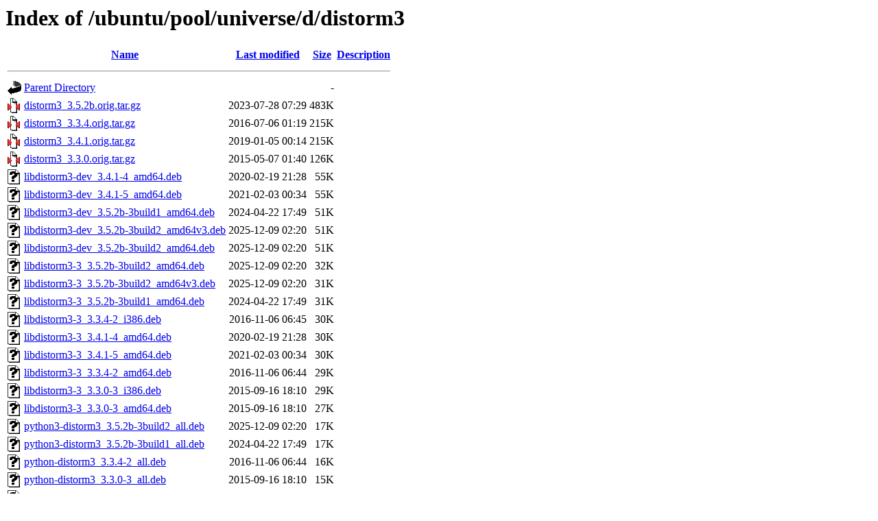

--- FILE ---
content_type: text/html;charset=UTF-8
request_url: http://nl.archive.ubuntu.com/ubuntu/pool/universe/d/distorm3/?C=S;O=D
body_size: 1180
content:
<!DOCTYPE HTML PUBLIC "-//W3C//DTD HTML 3.2 Final//EN">
<html>
 <head>
  <title>Index of /ubuntu/pool/universe/d/distorm3</title>
 </head>
 <body>
<h1>Index of /ubuntu/pool/universe/d/distorm3</h1>
  <table>
   <tr><th valign="top"><img src="/icons/blank.gif" alt="[ICO]"></th><th><a href="?C=N;O=A">Name</a></th><th><a href="?C=M;O=A">Last modified</a></th><th><a href="?C=S;O=A">Size</a></th><th><a href="?C=D;O=A">Description</a></th></tr>
   <tr><th colspan="5"><hr></th></tr>
<tr><td valign="top"><img src="/icons/back.gif" alt="[PARENTDIR]"></td><td><a href="/ubuntu/pool/universe/d/">Parent Directory</a></td><td>&nbsp;</td><td align="right">  - </td><td>&nbsp;</td></tr>
<tr><td valign="top"><img src="/icons/compressed.gif" alt="[   ]"></td><td><a href="distorm3_3.5.2b.orig.tar.gz">distorm3_3.5.2b.orig.tar.gz</a></td><td align="right">2023-07-28 07:29  </td><td align="right">483K</td><td>&nbsp;</td></tr>
<tr><td valign="top"><img src="/icons/compressed.gif" alt="[   ]"></td><td><a href="distorm3_3.3.4.orig.tar.gz">distorm3_3.3.4.orig.tar.gz</a></td><td align="right">2016-07-06 01:19  </td><td align="right">215K</td><td>&nbsp;</td></tr>
<tr><td valign="top"><img src="/icons/compressed.gif" alt="[   ]"></td><td><a href="distorm3_3.4.1.orig.tar.gz">distorm3_3.4.1.orig.tar.gz</a></td><td align="right">2019-01-05 00:14  </td><td align="right">215K</td><td>&nbsp;</td></tr>
<tr><td valign="top"><img src="/icons/compressed.gif" alt="[   ]"></td><td><a href="distorm3_3.3.0.orig.tar.gz">distorm3_3.3.0.orig.tar.gz</a></td><td align="right">2015-05-07 01:40  </td><td align="right">126K</td><td>&nbsp;</td></tr>
<tr><td valign="top"><img src="/icons/unknown.gif" alt="[   ]"></td><td><a href="libdistorm3-dev_3.4.1-4_amd64.deb">libdistorm3-dev_3.4.1-4_amd64.deb</a></td><td align="right">2020-02-19 21:28  </td><td align="right"> 55K</td><td>&nbsp;</td></tr>
<tr><td valign="top"><img src="/icons/unknown.gif" alt="[   ]"></td><td><a href="libdistorm3-dev_3.4.1-5_amd64.deb">libdistorm3-dev_3.4.1-5_amd64.deb</a></td><td align="right">2021-02-03 00:34  </td><td align="right"> 55K</td><td>&nbsp;</td></tr>
<tr><td valign="top"><img src="/icons/unknown.gif" alt="[   ]"></td><td><a href="libdistorm3-dev_3.5.2b-3build1_amd64.deb">libdistorm3-dev_3.5.2b-3build1_amd64.deb</a></td><td align="right">2024-04-22 17:49  </td><td align="right"> 51K</td><td>&nbsp;</td></tr>
<tr><td valign="top"><img src="/icons/unknown.gif" alt="[   ]"></td><td><a href="libdistorm3-dev_3.5.2b-3build2_amd64v3.deb">libdistorm3-dev_3.5.2b-3build2_amd64v3.deb</a></td><td align="right">2025-12-09 02:20  </td><td align="right"> 51K</td><td>&nbsp;</td></tr>
<tr><td valign="top"><img src="/icons/unknown.gif" alt="[   ]"></td><td><a href="libdistorm3-dev_3.5.2b-3build2_amd64.deb">libdistorm3-dev_3.5.2b-3build2_amd64.deb</a></td><td align="right">2025-12-09 02:20  </td><td align="right"> 51K</td><td>&nbsp;</td></tr>
<tr><td valign="top"><img src="/icons/unknown.gif" alt="[   ]"></td><td><a href="libdistorm3-3_3.5.2b-3build2_amd64.deb">libdistorm3-3_3.5.2b-3build2_amd64.deb</a></td><td align="right">2025-12-09 02:20  </td><td align="right"> 32K</td><td>&nbsp;</td></tr>
<tr><td valign="top"><img src="/icons/unknown.gif" alt="[   ]"></td><td><a href="libdistorm3-3_3.5.2b-3build2_amd64v3.deb">libdistorm3-3_3.5.2b-3build2_amd64v3.deb</a></td><td align="right">2025-12-09 02:20  </td><td align="right"> 31K</td><td>&nbsp;</td></tr>
<tr><td valign="top"><img src="/icons/unknown.gif" alt="[   ]"></td><td><a href="libdistorm3-3_3.5.2b-3build1_amd64.deb">libdistorm3-3_3.5.2b-3build1_amd64.deb</a></td><td align="right">2024-04-22 17:49  </td><td align="right"> 31K</td><td>&nbsp;</td></tr>
<tr><td valign="top"><img src="/icons/unknown.gif" alt="[   ]"></td><td><a href="libdistorm3-3_3.3.4-2_i386.deb">libdistorm3-3_3.3.4-2_i386.deb</a></td><td align="right">2016-11-06 06:45  </td><td align="right"> 30K</td><td>&nbsp;</td></tr>
<tr><td valign="top"><img src="/icons/unknown.gif" alt="[   ]"></td><td><a href="libdistorm3-3_3.4.1-4_amd64.deb">libdistorm3-3_3.4.1-4_amd64.deb</a></td><td align="right">2020-02-19 21:28  </td><td align="right"> 30K</td><td>&nbsp;</td></tr>
<tr><td valign="top"><img src="/icons/unknown.gif" alt="[   ]"></td><td><a href="libdistorm3-3_3.4.1-5_amd64.deb">libdistorm3-3_3.4.1-5_amd64.deb</a></td><td align="right">2021-02-03 00:34  </td><td align="right"> 30K</td><td>&nbsp;</td></tr>
<tr><td valign="top"><img src="/icons/unknown.gif" alt="[   ]"></td><td><a href="libdistorm3-3_3.3.4-2_amd64.deb">libdistorm3-3_3.3.4-2_amd64.deb</a></td><td align="right">2016-11-06 06:44  </td><td align="right"> 29K</td><td>&nbsp;</td></tr>
<tr><td valign="top"><img src="/icons/unknown.gif" alt="[   ]"></td><td><a href="libdistorm3-3_3.3.0-3_i386.deb">libdistorm3-3_3.3.0-3_i386.deb</a></td><td align="right">2015-09-16 18:10  </td><td align="right"> 29K</td><td>&nbsp;</td></tr>
<tr><td valign="top"><img src="/icons/unknown.gif" alt="[   ]"></td><td><a href="libdistorm3-3_3.3.0-3_amd64.deb">libdistorm3-3_3.3.0-3_amd64.deb</a></td><td align="right">2015-09-16 18:10  </td><td align="right"> 27K</td><td>&nbsp;</td></tr>
<tr><td valign="top"><img src="/icons/unknown.gif" alt="[   ]"></td><td><a href="python3-distorm3_3.5.2b-3build2_all.deb">python3-distorm3_3.5.2b-3build2_all.deb</a></td><td align="right">2025-12-09 02:20  </td><td align="right"> 17K</td><td>&nbsp;</td></tr>
<tr><td valign="top"><img src="/icons/unknown.gif" alt="[   ]"></td><td><a href="python3-distorm3_3.5.2b-3build1_all.deb">python3-distorm3_3.5.2b-3build1_all.deb</a></td><td align="right">2024-04-22 17:49  </td><td align="right"> 17K</td><td>&nbsp;</td></tr>
<tr><td valign="top"><img src="/icons/unknown.gif" alt="[   ]"></td><td><a href="python-distorm3_3.3.4-2_all.deb">python-distorm3_3.3.4-2_all.deb</a></td><td align="right">2016-11-06 06:44  </td><td align="right"> 16K</td><td>&nbsp;</td></tr>
<tr><td valign="top"><img src="/icons/unknown.gif" alt="[   ]"></td><td><a href="python-distorm3_3.3.0-3_all.deb">python-distorm3_3.3.0-3_all.deb</a></td><td align="right">2015-09-16 18:10  </td><td align="right"> 15K</td><td>&nbsp;</td></tr>
<tr><td valign="top"><img src="/icons/unknown.gif" alt="[   ]"></td><td><a href="python3-distorm3_3.4.1-5_all.deb">python3-distorm3_3.4.1-5_all.deb</a></td><td align="right">2021-02-03 00:34  </td><td align="right"> 14K</td><td>&nbsp;</td></tr>
<tr><td valign="top"><img src="/icons/unknown.gif" alt="[   ]"></td><td><a href="python3-distorm3_3.4.1-4_all.deb">python3-distorm3_3.4.1-4_all.deb</a></td><td align="right">2020-02-19 21:28  </td><td align="right"> 14K</td><td>&nbsp;</td></tr>
<tr><td valign="top"><img src="/icons/unknown.gif" alt="[   ]"></td><td><a href="libdistorm3-dev_3.3.4-2_i386.deb">libdistorm3-dev_3.3.4-2_i386.deb</a></td><td align="right">2016-11-06 06:45  </td><td align="right"> 14K</td><td>&nbsp;</td></tr>
<tr><td valign="top"><img src="/icons/unknown.gif" alt="[   ]"></td><td><a href="libdistorm3-dev_3.3.4-2_amd64.deb">libdistorm3-dev_3.3.4-2_amd64.deb</a></td><td align="right">2016-11-06 06:44  </td><td align="right"> 14K</td><td>&nbsp;</td></tr>
<tr><td valign="top"><img src="/icons/unknown.gif" alt="[   ]"></td><td><a href="libdistorm3-dev_3.3.0-3_amd64.deb">libdistorm3-dev_3.3.0-3_amd64.deb</a></td><td align="right">2015-09-16 18:10  </td><td align="right"> 13K</td><td>&nbsp;</td></tr>
<tr><td valign="top"><img src="/icons/unknown.gif" alt="[   ]"></td><td><a href="libdistorm3-dev_3.3.0-3_i386.deb">libdistorm3-dev_3.3.0-3_i386.deb</a></td><td align="right">2015-09-16 18:10  </td><td align="right"> 13K</td><td>&nbsp;</td></tr>
<tr><td valign="top"><img src="/icons/unknown.gif" alt="[   ]"></td><td><a href="distorm3_3.5.2b-3build2.debian.tar.xz">distorm3_3.5.2b-3build2.debian.tar.xz</a></td><td align="right">2025-12-09 00:05  </td><td align="right">6.5K</td><td>&nbsp;</td></tr>
<tr><td valign="top"><img src="/icons/unknown.gif" alt="[   ]"></td><td><a href="distorm3_3.5.2b-3build1.debian.tar.xz">distorm3_3.5.2b-3build1.debian.tar.xz</a></td><td align="right">2024-04-22 17:47  </td><td align="right">6.5K</td><td>&nbsp;</td></tr>
<tr><td valign="top"><img src="/icons/unknown.gif" alt="[   ]"></td><td><a href="distorm3_3.4.1-5.debian.tar.xz">distorm3_3.4.1-5.debian.tar.xz</a></td><td align="right">2021-02-03 00:19  </td><td align="right">6.0K</td><td>&nbsp;</td></tr>
<tr><td valign="top"><img src="/icons/unknown.gif" alt="[   ]"></td><td><a href="distorm3_3.4.1-4.debian.tar.xz">distorm3_3.4.1-4.debian.tar.xz</a></td><td align="right">2020-02-19 21:23  </td><td align="right">5.8K</td><td>&nbsp;</td></tr>
<tr><td valign="top"><img src="/icons/unknown.gif" alt="[   ]"></td><td><a href="distorm3_3.3.4-2.debian.tar.xz">distorm3_3.3.4-2.debian.tar.xz</a></td><td align="right">2016-11-06 06:44  </td><td align="right">4.7K</td><td>&nbsp;</td></tr>
<tr><td valign="top"><img src="/icons/unknown.gif" alt="[   ]"></td><td><a href="distorm3_3.3.0-3.debian.tar.xz">distorm3_3.3.0-3.debian.tar.xz</a></td><td align="right">2015-09-16 18:09  </td><td align="right">3.4K</td><td>&nbsp;</td></tr>
<tr><td valign="top"><img src="/icons/text.gif" alt="[TXT]"></td><td><a href="distorm3_3.5.2b-3build1.dsc">distorm3_3.5.2b-3build1.dsc</a></td><td align="right">2024-04-22 17:47  </td><td align="right">2.2K</td><td>&nbsp;</td></tr>
<tr><td valign="top"><img src="/icons/text.gif" alt="[TXT]"></td><td><a href="distorm3_3.5.2b-3build2.dsc">distorm3_3.5.2b-3build2.dsc</a></td><td align="right">2025-12-09 00:05  </td><td align="right">2.1K</td><td>&nbsp;</td></tr>
<tr><td valign="top"><img src="/icons/text.gif" alt="[TXT]"></td><td><a href="distorm3_3.4.1-5.dsc">distorm3_3.4.1-5.dsc</a></td><td align="right">2021-02-03 00:19  </td><td align="right">2.0K</td><td>&nbsp;</td></tr>
<tr><td valign="top"><img src="/icons/text.gif" alt="[TXT]"></td><td><a href="distorm3_3.4.1-4.dsc">distorm3_3.4.1-4.dsc</a></td><td align="right">2020-02-19 21:23  </td><td align="right">2.0K</td><td>&nbsp;</td></tr>
<tr><td valign="top"><img src="/icons/text.gif" alt="[TXT]"></td><td><a href="distorm3_3.3.0-3.dsc">distorm3_3.3.0-3.dsc</a></td><td align="right">2015-09-16 18:09  </td><td align="right">1.9K</td><td>&nbsp;</td></tr>
<tr><td valign="top"><img src="/icons/text.gif" alt="[TXT]"></td><td><a href="distorm3_3.3.4-2.dsc">distorm3_3.3.4-2.dsc</a></td><td align="right">2016-11-06 06:44  </td><td align="right">1.9K</td><td>&nbsp;</td></tr>
   <tr><th colspan="5"><hr></th></tr>
</table>
<address>Apache/2.4.52 (Ubuntu) Server at nl.archive.ubuntu.com Port 80</address>
</body></html>
